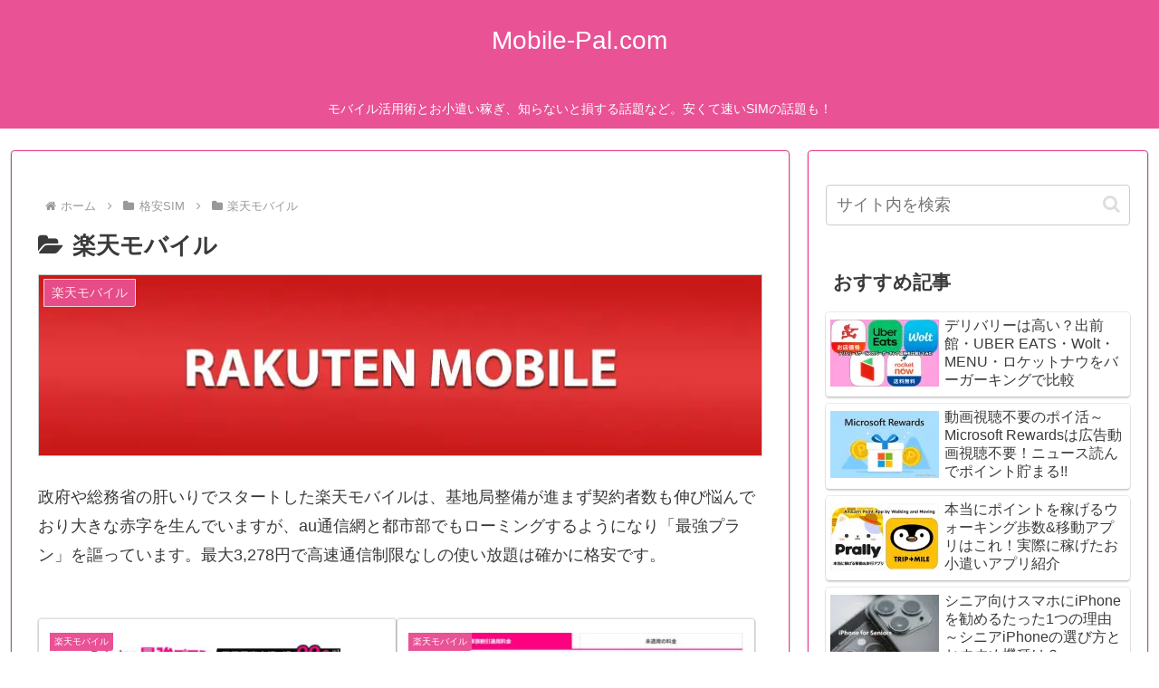

--- FILE ---
content_type: text/html; charset=utf-8
request_url: https://www.google.com/recaptcha/api2/aframe
body_size: 266
content:
<!DOCTYPE HTML><html><head><meta http-equiv="content-type" content="text/html; charset=UTF-8"></head><body><script nonce="f4sOs59CSV-uz1cYGpikUw">/** Anti-fraud and anti-abuse applications only. See google.com/recaptcha */ try{var clients={'sodar':'https://pagead2.googlesyndication.com/pagead/sodar?'};window.addEventListener("message",function(a){try{if(a.source===window.parent){var b=JSON.parse(a.data);var c=clients[b['id']];if(c){var d=document.createElement('img');d.src=c+b['params']+'&rc='+(localStorage.getItem("rc::a")?sessionStorage.getItem("rc::b"):"");window.document.body.appendChild(d);sessionStorage.setItem("rc::e",parseInt(sessionStorage.getItem("rc::e")||0)+1);localStorage.setItem("rc::h",'1768612837007');}}}catch(b){}});window.parent.postMessage("_grecaptcha_ready", "*");}catch(b){}</script></body></html>

--- FILE ---
content_type: application/javascript; charset=utf-8;
request_url: https://dalc.valuecommerce.com/app3?p=884786569&_s=https%3A%2F%2Fmobile-pal.com%2Fcategory%2Fmobile-sim%2Frakuten-mobile%2F&vf=iVBORw0KGgoAAAANSUhEUgAAAAMAAAADCAYAAABWKLW%2FAAAAMElEQVQYV2NkFGP4nxHymKFqmgID46M7Qv8ncyQzTF3Ww8CYy9X1f%2BY5G4bJGlYMABQtDhWDcGdsAAAAAElFTkSuQmCC
body_size: 1489
content:
vc_linkswitch_callback({"t":"696ae3e4","r":"aWrj5AABb0ESdeR1CooAHwqKCJRKpQ","ub":"aWrj4wAD4twSdeR1CooBbQqKBtjGmQ%3D%3D","vcid":"bCU4DAVYXlR4DDxgHiTNZtwsKYtBewly6xrkh3PL5D8GYIUkZC3nZOjTZRzu8ZyjAwlAq32XFj7o77FhhiHqnw","vcpub":"0.094017","approach.yahoo.co.jp":{"a":"2821580","m":"2201292","g":"490e6d908a"},"shop.elecom.co.jp":{"a":"2423127","m":"2505544","g":"3c0b59bb8a"},"www.omni7.jp":{"a":"2602201","m":"2993472","g":"91f3e04c8a"},"paypaystep.yahoo.co.jp":{"a":"2821580","m":"2201292","g":"490e6d908a"},"l":4,"7netshopping.jp":{"a":"2602201","m":"2993472","g":"91f3e04c8a"},"paypaymall.yahoo.co.jp":{"a":"2821580","m":"2201292","g":"490e6d908a"},"p":884786569,"lp.ankerjapan.com":{"a":"2811827","m":"3397687","g":"6d9e8fb38a"},"s":2184787,"beauty.hotpepper.jp":{"a":"2760766","m":"2371481","g":"a9fa1d408a"},"mini-shopping.yahoo.co.jp":{"a":"2821580","m":"2201292","g":"490e6d908a"},"shopping.geocities.jp":{"a":"2821580","m":"2201292","g":"490e6d908a"},"jalan.net":{"a":"2513343","m":"2130725","g":"e54d6a878a"},"www.ankerjapan.com":{"a":"2811827","m":"3397687","g":"6d9e8fb38a"},"mbhshop.elecom.co.jp":{"a":"2423127","m":"2505544","g":"3c0b59bb8a"},"hotels.com":{"a":"2518280","m":"2506163","g":"5dce4ea1b3","sp":"rffrid%3Daff.hcom.JP.014.000.VCSphone"},"7net.omni7.jp":{"a":"2602201","m":"2993472","g":"91f3e04c8a"},"shopping.yahoo.co.jp":{"a":"2821580","m":"2201292","g":"490e6d908a"},"www.ikyu.com":{"a":"2675907","m":"221","g":"c11c095a86"}})